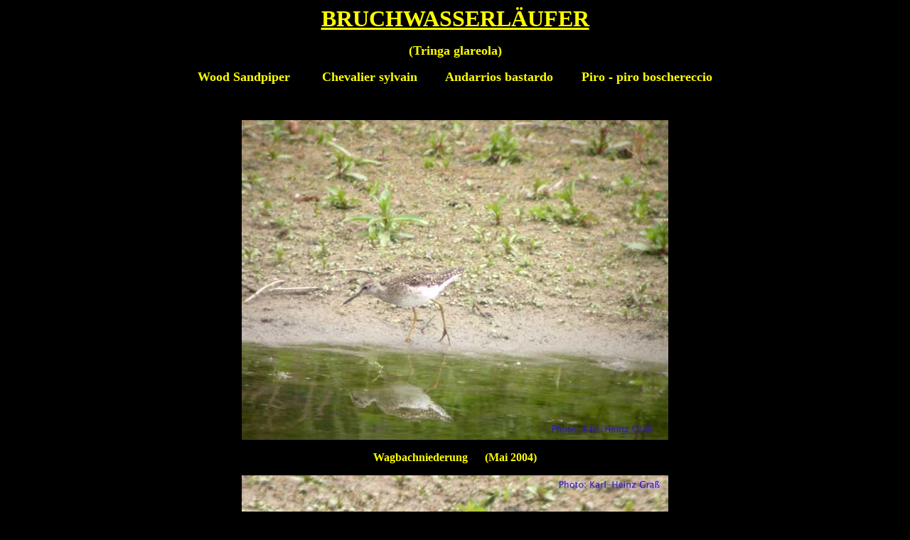

--- FILE ---
content_type: text/html
request_url: http://www.vogelfotos-grass.de/arten/20_bis_22_schnepfenvoegel_bis_kampflaeufer/21_01_bruchwasserstrandlaeufer.htm
body_size: 1630
content:
<html>

<head>
<meta http-equiv="Content-Type" content="text/html; charset=windows-1252">
<meta name="GENERATOR" content="Microsoft FrontPage 4.0">
<meta name="ProgId" content="FrontPage.Editor.Document">
<title>Bruchwasserläufer</title>
</head>

<body bgcolor="#000000" text="#FFFF00">

<p align="center"><b><font size="6"><u>BRUCHWASSERLÄUFER</u></font></b></p>
<p align="center"><b><font color="#FFFF00" size="4">(</font><font size="4">Tringa
glareola</font><font color="#FFFF00" size="4">)</font></b></p>
<p align="center"><b><span style="background-color: #000000"><font color="#FFFF00" size="4">Wood
Sandpiper&nbsp;&nbsp;</font></span><font color="#FFFF00" size="4">&nbsp;&nbsp;&nbsp;&nbsp;&nbsp;&nbsp;
Chevalier sylvain &nbsp;&nbsp;&nbsp;&nbsp;&nbsp;&nbsp; Andarrios bastardo&nbsp;&nbsp;&nbsp;&nbsp;&nbsp;&nbsp;&nbsp;
Piro - piro boschereccio</font></b></p>
<p align="center">&nbsp;</p>

<p align="center"><img border="0" src="../../fotos/arten/schnepfenvoegel/bruchwasserlaeufer_1.jpg" width="600" height="450"></p>
<p align="center"><b>Wagbachniederung&nbsp;&nbsp;&nbsp;&nbsp;&nbsp; (Mai 2004)</b></p>
<p align="center"><img border="0" src="../../fotos/arten/schnepfenvoegel/bruchwasserlaeufer_2.jpg" width="600" height="450"></p>
<p align="center"><b>dto.</b></p>
<p align="center"><img border="0" src="../../fotos/arten/schnepfenvoegel/bruchwasserlaeufer_waghaeusel_1.jpg" width="600" height="450"></p>
<p align="center"><b>Wagbachniederung&nbsp;&nbsp;&nbsp; (Juni 2005)</b></p>
<p align="center"><b><img border="0" src="../../fotos/arten/schnepfenvoegel/bruchwasserlaeufer_waghaeusel_2.jpg" width="600" height="450"></b></p>

<p align="center"><b> mit juv. Lachmöwe (Waghäusel, Juni 2005)</b></p>

<p align="center"><img border="0" src="../../fotos/mallorca/04_albufera/99_bruchwasserlaeufer.jpg" width="600" height="450"></p>

<p align="center"><b> Mallorca - Albufera (April 2006)</b></p>
<p align="center"><img border="0" src="../../fotos/arten/schnepfenvoegel/bruchwasserlaeufer_412_40.jpg" width="600" height="450"></p>
<p align="center"><b> Waghäusel (Mai 2006)</b></p>
<p align="center"><img border="0" src="../../fotos/arten/schnepfenvoegel/bruchwasserlaeufer_412_42.jpg" width="600" height="450"></p>
<p align="center"><b>dto.&nbsp;</b></p>
<p align="center"><img border="0" src="../../fotos/arten/schnepfenvoegel/bruchwasserlaeufer_412_43.jpg" width="600" height="450"></p>
<p align="center"><b>dto.&nbsp;</b></p>
<p align="center"><img border="0" src="../../fotos/arten/schnepfenvoegel/bruchwasserlaeufer_412_46.jpg" width="600" height="450"></p>
<p align="center"><b>dto.&nbsp;</b></p>
<p align="center"><img border="0" src="../../fotos/arten/schnepfenvoegel/bruchwasserlaeufer_412_52.jpg" width="450" height="560"></p>
<p align="center"><b>dto.&nbsp;</b></p>
<p align="center"><img border="0" src="../../fotos/arten/schnepfenvoegel/bruchwasserlaeufer_412_53.jpg" width="600" height="466"></p>
<p align="center"><b>dto.&nbsp;</b></p>
<p align="center"><img border="0" src="../../fotos/arten/schnepfenvoegel/bruchwasserlaeufer_412_54.jpg" width="600" height="450"></p>

<p align="center"><b>dto.</b></p>

<p align="center"><b><img border="0" src="../../fotos/arten/schnepfenvoegel/bruchwasserlaeufer_spanien_2006_350.jpg" width="512" height="676">&nbsp;
<img border="0" src="../../fotos/arten/schnepfenvoegel/bruchwasserlaeufer_spanien_2006_350a.jpg" width="450" height="671"></b></p>

<p align="center"><b> Aiguamolls&nbsp; Nordost -
Spanien&nbsp;&nbsp; August 2006</b></p>

<p align="center"><b><img border="0" src="../../fotos/arten/schnepfenvoegel/bruchwasserlaeufer_spanien_2006_359.jpg" width="600" height="439"></b></p>

<p align="center"><b>dto.</b></p>

<p align="center"><b><img border="0" src="../../fotos/arten/schnepfenvoegel/bruchwasserlaeufer_spanien_2006_360.jpg" width="600" height="450"></b></p>

<p align="center"><b>dto.</b></p>

<p align="center"><img border="0" src="../../fotos/aktuell/2007/13_knappensee_ende_april/532_64.jpg" width="600" height="450"></p>

<p align="center"><b><a href="../../aktuelles/2007/013_limikolen_knappensee.htm" target="_blank">Knappensee&nbsp;
-&nbsp; April 2007</a></b></p>

<p align="center"><img border="0" src="../../fotos/aktuell/2007/13_knappensee_ende_april/532_67.jpg" width="600" height="422"></p>

<p align="center"><b>dto.</b></p>

<p align="center"><img border="0" src="../../fotos/aktuell/2007/16_knappensee_maskenstelze_06_05_2007/543_31.jpg" width="600" height="450"></p>

<p align="center"><b>Bruchwasserläufer im Prachtkleid&nbsp; -&nbsp; <a href="../../aktuelles/2007/016_maskenstelze_knappensee.htm" target="_blank">Knappensee&nbsp;
-&nbsp; 2007</a></b></p>

<p align="center"><img border="0" src="../../fotos/aktuell/2007/16_knappensee_maskenstelze_06_05_2007/543_27.jpg" width="554" height="412">&nbsp;&nbsp;
<img border="0" src="../../fotos/aktuell/2007/16_knappensee_maskenstelze_06_05_2007/543_30.jpg" width="552" height="413"></p>

<p align="center"><b>dto.</b></p>

<p align="center"><img border="0" src="../../fotos/aktuell/2007/16_knappensee_maskenstelze_06_05_2007/543_33.jpg" width="538" height="409">&nbsp;&nbsp;
<img border="0" src="../../fotos/aktuell/2007/16_knappensee_maskenstelze_06_05_2007/543_34.jpg" width="544" height="409"></p>

<p align="center"><b>dto.</b></p>

<p align="center">&nbsp;</p>
<p><u><b><font size="4" color="#0000FF"><a href="20_11_wiesenstrandlaeufer.htm" target="_parent">vorhergehende
Art</a></font></b></u></p>
<p><u><b><font size="4" color="#0000FF"><a href="21_02_waldwasserstrandlaeufer.htm" target="_parent">nächste
Art</a></font></b></u></p>
<p align="left"><font color="#FFFF00" size="5"><b><a href="../neue_seiten_inhaltsverzeichnis_arten/21_schnepfenvoegel_bruchwasserlaeufer_bis_odinshuenchen.htm" target="_parent">ZURÜCK</a></b></font></p>
<p align="left"><font color="#FFFF00" size="5"><b><a href="../arten_index.htm" target="_parent">ARTENINDEX</a></b></font></p>
<p align="left"><font color="#FFFF00" size="5"><b><a href="../../index.html" target="_parent">STARTSEITE</a></b></font></p>

<HR>
<div id="footer">

<div id="counter" class="noframe noprint">
<center>

Sie sind Besucher Nr. <img src='/htc/img/2.png' border=0 height=13 width=9 alt=''>&nbsp;<img src='/htc/img/5.png' border=0 height=13 width=9 alt=''>&nbsp;<img src='/htc/img/5.png' border=0 height=13 width=9 alt=''>&nbsp;<img src='/htc/img/9.png' border=0 height=13 width=9 alt=''>&nbsp;  ---
<!-- #include virtual="/phpcounter/phpcounter.php?parameter=$DOCUMENT_URI" -->
21_01_bruchwasserstrandlaeufer.htm
zuletzt ge&auml;ndert am  23.02.2020, 19:54 <br></center>
</div>   <!-- div id="counter" -->

</div> <!-- div id="footer" -->
<!-- /div>  <!--id=inhalt -->
<!-- /div>  <!--id=seite -->
</body>

</html>
